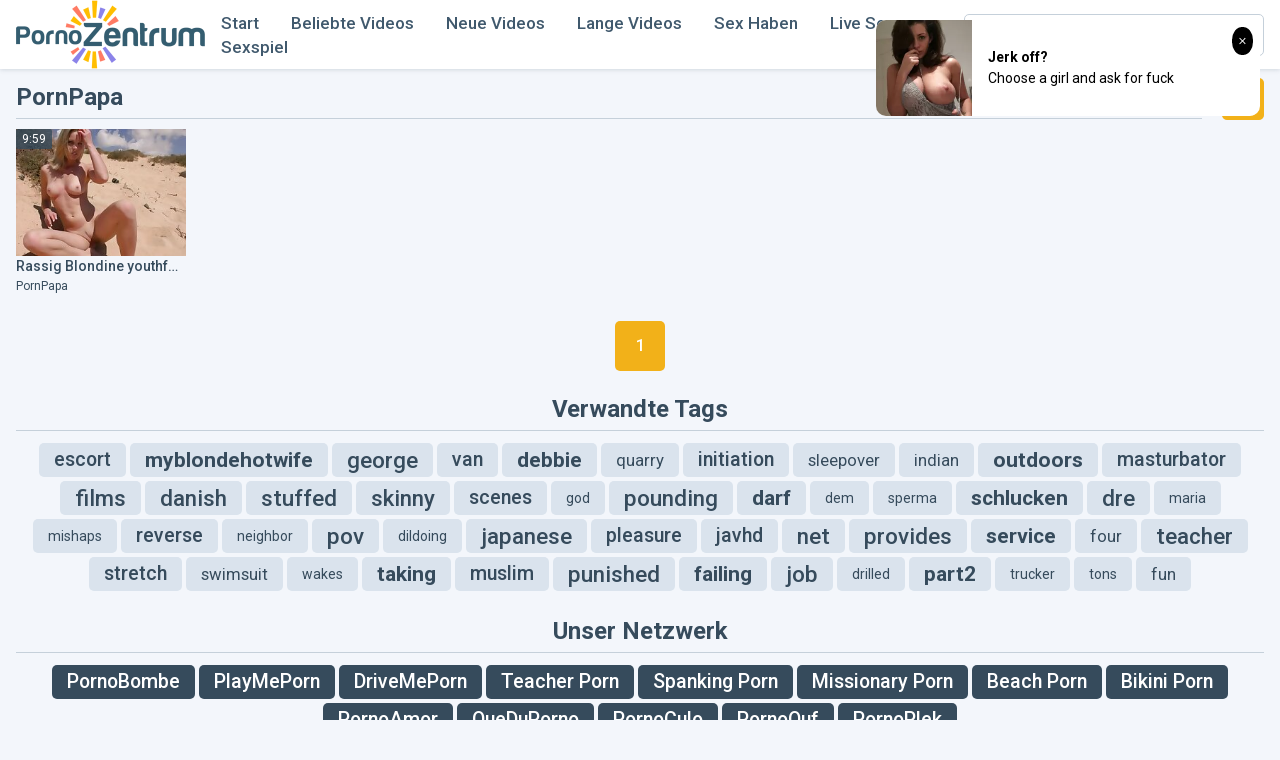

--- FILE ---
content_type: text/html; charset=UTF-8
request_url: https://www.pornozentrum.com/source/pornpapa/
body_size: 3678
content:
<!DOCTYPE html>
<html lang="en">
<head>
<meta charset="UTF-8">
<meta name="viewport" content="width=device-width, initial-scale=1.0">
<title>
PornPapa Pornovideos - PornoZentrum.com
</title>
<link rel="canonical" href="https://www.pornozentrum.com/source/pornpapa/">
<meta name="description" content="Kostenlose Porno Videos von PornPapa sind hier verfügbar! Genießen Sie die am besten bewerteten Videos aus einer der beliebtesten Pornotuben."/>
<link rel="shortcut icon" href="https://pornozentrum.com/favicon.ico" type="image/x-icon">
<link rel="stylesheet" href="https://fonts.googleapis.com/css2?family=Roboto:wght@400;500;700&display=swap">
<link rel="stylesheet" href="/css/normalize.min.css">
<link rel="stylesheet" href="/css/styles.css">
<style>.sublinks-container {margin-top: -3px;display: none;background-color: #fff;border-top: 1px solid #e8e8e8;border-bottom: 1px solid #e8e8e8;}.sublinks {margin: 0;padding: 0;display: flex;}.sublinks li {width: 50%;margin: 0;padding: 7px;list-style: none;box-sizing: border-box;border-right: 1px solid #e8e8e8;font-size: 12px;font-weight: bold;text-transform: uppercase;text-align: center;}.sublinks li:last-child {border: 0;}@media screen and (max-width:1023px) {.sublinks-container {display: block;}}</style>
</head>
<body>
<div class="wrapper">
<header class="header">
<div class="container">
<a class="logo" href="/"><img src="/images/logo.png" alt=""></a>
<div class="togglers">
<span class="search-toggle"></span>
<span class="nav-toggle"></span>
</div>
<nav class="nav">
<ul>
<li ><a href="/">Start</a></li>
<li ><a href="/category/all/ctr/1/">Beliebte Videos</a></li>
<li ><a href="/category/all/date/1/">Neue Videos</a></li>
<li ><a href="/category/all/duration/1/">Lange Videos</a></li>
<li><a rel="nofollow" href="https://wittered-mainging.com/d0cb4ee2-9ad5-44d7-b674-b9a8f3a4feea" target="_blank">Sex Haben</a></li>
<li><a rel="nofollow" href="https://wittered-mainging.com/b8fb8dc3-5add-48cb-9a3a-873a323c5060" target="_blank">Live Sex</a></li>
<li><a rel="nofollow" href="https://wittered-mainging.com/f76ed7fd-bcb0-403f-9d93-f2c4cd95ee3c" target="_blank">Sexspiel</a></li>
</ul>
</nav>
<form action="/search/" class="search">
<input type="text" class="input-text search-input" name="search" id="search" placeholder="Suche...">
<button type="submit" class="search-btn"></button>
</form>
</div>
</header>
<div class="container sublinks-container">
<ul class="sublinks">
<li><a rel="nofollow" href="https://wittered-mainging.com/d0cb4ee2-9ad5-44d7-b674-b9a8f3a4feea" target="_blank">Sex Haben</a></li>
<li><a rel="nofollow" href="https://wittered-mainging.com/b8fb8dc3-5add-48cb-9a3a-873a323c5060" target="_blank">Live Sex</a></li>
<li><a rel="nofollow" href="https://wittered-mainging.com/f76ed7fd-bcb0-403f-9d93-f2c4cd95ee3c" target="_blank">Sexspiel</a></li>
</ul>
</div>
<main class="main">
<div class="container">
<div class="heading">
<h1>PornPapa </h1>
<a class="btn btn-filter" href=""></a>
</div>
<div class="thumbs">

<div class="th">
<a class="sponsor-page-video-link" target="_blank" rel="nofollow" href="/video/rassig-blondine-youthful-hure-rose-spielen-ihr-selbst/index.html" rot_id="81x1x610643">
<div class="th-img">
<img data-src="/por/thumbs/610/643_rassig-youthful.jpg" alt="Rassig Blondine youthful Hure Rose spielen ihr selbst in die geöffnet" class="lazyload">
<span class="th-length">9:59</span>
</div>
<span class="th-desc">Rassig Blondine youthful Hure Rose spielen ihr selbst in die geöffnet</span>
</a>
<div class="th-data">
<div class="th-src">
PornPapa
</div>
<div class="th-model">
</div>
</div>
</div>

</div>
<ul class="paginator">

<li><a class="btn btn-alt active" href="/source/pornpapa/ctr/1/" title="1">1</a></li>

</ul>
<h2 class="centered">Verwandte Tags</h2>
<div class="tags">

<a class="btn btn-alt size-3" href="/tag/escort/">escort</a>

<a class="btn btn-alt size-4" href="/tag/myblondehotwife/">myblondehotwife</a>

<a class="btn btn-alt size-5" href="/tag/george/">george</a>

<a class="btn btn-alt size-3" href="/tag/van/">van</a>

<a class="btn btn-alt size-4" href="/tag/debbie/">debbie</a>

<a class="btn btn-alt size-2" href="/tag/quarry/">quarry</a>

<a class="btn btn-alt size-3" href="/tag/initiation/">initiation</a>

<a class="btn btn-alt size-2" href="/tag/sleepover/">sleepover</a>

<a class="btn btn-alt size-2" href="/tag/indian/">indian</a>

<a class="btn btn-alt size-4" href="/tag/outdoors/">outdoors</a>

<a class="btn btn-alt size-3" href="/tag/masturbator/">masturbator</a>

<a class="btn btn-alt size-5" href="/tag/films/">films</a>

<a class="btn btn-alt size-5" href="/tag/danish/">danish</a>

<a class="btn btn-alt size-5" href="/tag/stuffed/">stuffed</a>

<a class="btn btn-alt size-5" href="/tag/skinny/">skinny</a>

<a class="btn btn-alt size-3" href="/tag/scenes/">scenes</a>

<a class="btn btn-alt size-1" href="/tag/god/">god</a>

<a class="btn btn-alt size-5" href="/tag/pounding/">pounding</a>

<a class="btn btn-alt size-4" href="/tag/darf/">darf</a>

<a class="btn btn-alt size-1" href="/tag/dem/">dem</a>

<a class="btn btn-alt size-1" href="/tag/sperma/">sperma</a>

<a class="btn btn-alt size-4" href="/tag/schlucken/">schlucken</a>

<a class="btn btn-alt size-5" href="/tag/dre/">dre</a>

<a class="btn btn-alt size-1" href="/tag/maria/">maria</a>

<a class="btn btn-alt size-1" href="/tag/mishaps/">mishaps</a>

<a class="btn btn-alt size-3" href="/tag/reverse/">reverse</a>

<a class="btn btn-alt size-1" href="/tag/neighbor/">neighbor</a>

<a class="btn btn-alt size-5" href="/tag/pov/">pov</a>

<a class="btn btn-alt size-1" href="/tag/dildoing/">dildoing</a>

<a class="btn btn-alt size-5" href="/tag/japanese/">japanese</a>

<a class="btn btn-alt size-3" href="/tag/pleasure/">pleasure</a>

<a class="btn btn-alt size-3" href="/tag/javhd/">javhd</a>

<a class="btn btn-alt size-5" href="/tag/net/">net</a>

<a class="btn btn-alt size-5" href="/tag/provides/">provides</a>

<a class="btn btn-alt size-4" href="/tag/service/">service</a>

<a class="btn btn-alt size-2" href="/tag/four/">four</a>

<a class="btn btn-alt size-5" href="/tag/teacher/">teacher</a>

<a class="btn btn-alt size-3" href="/tag/stretch/">stretch</a>

<a class="btn btn-alt size-2" href="/tag/swimsuit/">swimsuit</a>

<a class="btn btn-alt size-1" href="/tag/wakes/">wakes</a>

<a class="btn btn-alt size-4" href="/tag/taking/">taking</a>

<a class="btn btn-alt size-3" href="/tag/muslim/">muslim</a>

<a class="btn btn-alt size-5" href="/tag/punished/">punished</a>

<a class="btn btn-alt size-4" href="/tag/failing/">failing</a>

<a class="btn btn-alt size-5" href="/tag/job/">job</a>

<a class="btn btn-alt size-1" href="/tag/drilled/">drilled</a>

<a class="btn btn-alt size-4" href="/tag/part2/">part2</a>

<a class="btn btn-alt size-1" href="/tag/trucker/">trucker</a>

<a class="btn btn-alt size-1" href="/tag/tons/">tons</a>

<a class="btn btn-alt size-2" href="/tag/fun/">fun</a>

</div>
<h3 class="centered">Unser Netzwerk</h3>
<div class="tags">
<a class="btn size-3" target="_blank" href="https://www.pornobombe.net/?utm_source=l_pzm">PornoBombe</a>
<a class="btn size-3" target="_blank" href="https://www.playmeporn.com/?utm_source=l_pzm">PlayMePorn</a>
<a class="btn size-3" target="_blank" href="https://www.drivemeporn.com/?utm_source=l_pzm">DriveMePorn</a>
<a class="btn size-3" target="_blank" href="https://teacher.porn/?utm_source=l_pzm">Teacher Porn</a>
<a class="btn size-3" target="_blank" href="https://spanking.porn/?utm_source=l_pzm">Spanking Porn</a>
<a class="btn size-3" target="_blank" href="https://missionary.porn/?utm_source=l_pzm">Missionary Porn</a>
<a class="btn size-3" target="_blank" href="https://beach.porn/?utm_source=l_pzm">Beach Porn</a>
<a class="btn size-3" target="_blank" href="https://bikini.porn/?utm_source=l_pzm">Bikini Porn</a>
<a class="btn size-3" target="_blank" href="https://www.pornoamor.com/?utm_source=l_pzm">PornoAmor</a>
<a class="btn size-3" target="_blank" href="https://www.queduporno.com/?utm_source=l_pzm">QueDuPorno</a>
<a class="btn size-3" target="_blank" href="https://www.pornoculo.com/?utm_source=l_pzm">PornoCulo</a>
<a class="btn size-3" target="_blank" href="https://www.pornoouf.com/?utm_source=l_pzm">PornoOuf</a>
<a class="btn size-3" target="_blank" href="https://www.pornoplek.com/?utm_source=l_pzm">PornoPlek</a>
</div>
<aside class="filter">
<div class="filter-container">
<div class="filter-close"><i></i></div>
<div class="filter-widget">
<h4>Dauer</h4>
<a href="?duration_min=0" class="btn btn-alt btn-active">Alle</a>
<a href="?duration_min=600" class="btn btn-alt ">10+ min</a>
<a href="?duration_min=1200" class="btn btn-alt ">20+ min</a>
<a href="?duration_min=1800" class="btn btn-alt ">30+ min</a>
</div>
<div class="filter-widget filter-widget-full">
<a href="/source/pornpapa/ctr/1/?duration_min=" class="btn btn-alt ">Beliebte Videos</a>
<a href="/source/pornpapa/date/1/?duration_min=" class="btn btn-alt ">Neue Videos</a>
<a href="/source/pornpapa/duration/1/?duration_min=" class="btn btn-alt ">Lange Videos</a>
</div>
</div>
</aside>
</div>
 </main>
<footer class="footer">
<div class="container">
<a class="logo" href="/"><img src="/images/logo.png" alt=""></a>
<div class="footer-content">
<p>Cookies help us deliver our services. By using our services, you agree to our use of cookies. All models were 18 years of age or older at the time of depiction. <br> PornoZentrum.com is rated with RTA label. Parents, you can easily block access to PornoZentrum.</p>
<p>2020 &copy; Pornzentrum.com. All rights reserved. Software for blocking this porn site: <a href="https://www.netnanny.com/" target="_blank">NetNanny</a>, <a href="https://www.cybersitter.com/" target="_blank">CyberSitter</a>
| <a href="/cdn-cgi/l/email-protection#e584879096808c8b838a9788a58288848c89cb868a88da9690878f808691d8a487909680c0d7d583978a88c0d7d5968c9180c0d7d5b58a978b8abf808b91979088cb868a88">Report Abuse</a></p>
</div>
</div>
</footer>
</div>
<script data-cfasync="false" src="/cdn-cgi/scripts/5c5dd728/cloudflare-static/email-decode.min.js"></script><script src="/js/lazysizes.js"></script>
<script src="/js/jquery-3.4.1.min.js"></script>
<script src="/js/scripts.js"></script>
<script>
$(document).ready(function(){
$('a[rot_id]').each(function(){
$(this).bind('click', function(){
$.get('/por/cgi/out.php',
{
'link': 'images/' + $(this).attr('rot_id'),
'url': 'counter',
'click_count': 'rotation_only'
},
function(data) {}
);
});
});
});
</script>
<script async type="application/javascript" src="https://a.realsrv.com/ad-provider.js"></script>
<ins class="adsbyexoclick" data-zoneid="4685170"></ins>
<script>(AdProvider = window.AdProvider || []).push({"serve": {}});</script>
<!-- Yandex.Metrika counter -->
<script type="text/javascript" >
(function(m,e,t,r,i,k,a){m[i]=m[i]||function(){(m[i].a=m[i].a||[]).push(arguments)};
m[i].l=1*new Date();k=e.createElement(t),a=e.getElementsByTagName(t)[0],k.async=1,k.src=r,a.parentNode.insertBefore(k,a)})
(window, document, "script", "https://mc.yandex.ru/metrika/tag.js", "ym");
ym(66092179, "init", {
clickmap:true,
trackLinks:true,
accurateTrackBounce:true,
webvisor:true
});
function sendYMEvent (e, target, params) {
// e.preventDefault();
console.log(target, params);
ym(66092179, "reachGoal", target, params);
}
function bindClick (selector, fn) {
$(selector).click(fn);
$(selector).mouseup(function (e) {
if (e.which === 2) {
fn.call(this, e);
}
});
}
bindClick(".js-header-home", function (e) {
sendYMEvent(e, "NavHome");
});
bindClick(".js-header-best", function (e) {
sendYMEvent(e, "NavBestVideos");
});
bindClick(".js-header-new", function (e) {
sendYMEvent(e, "NavNewVideos");
});
bindClick(".js-header-long", function (e) {
sendYMEvent(e, "NavLongVideos");
});
bindClick(".js-header-livesexcams", function (e) {
sendYMEvent(e, "NavLiveSexCams");
});
bindClick(".js-header-dating", function (e) {
sendYMEvent(e, "NavDating");
});
bindClick(".index-page-thumbs a", function (e) {
var catName = $(this).find(".th-title").text().trim();
sendYMEvent(e, "IndexPageCategoryClick", {category: catName});
});
bindClick(".index-page-pornstars a", function (e) {
var name = $(this).text().trim();
sendYMEvent(e, "IndexPagePornstarVideoClick", {name: name});
});
bindClick(".index-page-xxx-sources a", function (e) {
var source = $(this).text().trim();
sendYMEvent(e, "IndexPageXXXSourcesClick", {source: source});
});
$(".search form").submit(function (e) {
sendYMEvent(e, 'Search', {query: $(".search input").val()});
});
bindClick(".category-page-video-link", function (e) {
var sponsor = $(this).parent().find(".category-page-sponsor-link").text().trim();
sendYMEvent(e, "CategoryPageVideoClick", {sponsor: sponsor});
});
bindClick(".category-page-sponsor-link", function (e) {
var sponsor = $(this).text().trim();
sendYMEvent(e, "CategoryPageSponsorClick", {sponsor: sponsor});
});
bindClick(".category-page-pornstar-link", function (e) {
var name = $(this).text().trim();
sendYMEvent(e, "CategoryPagePornstarClick", {name: name});
});
bindClick(".category-page-tags a", function (e) {
var tag = $(this).text().trim();
sendYMEvent(e, "CategoryPageTagClick", {tag: tag});
});
bindClick(".category-page-pornstars a", function (e) {
var name = $(this).text().trim();
sendYMEvent(e, "CategoryPagePornstarVideoClick", {name: name});
});
bindClick(".category-page-xxx-sources a", function (e) {
var source = $(this).text().trim();
sendYMEvent(e, "CategoryPageXXXSourcesClick", {source: source});
});
</script>
<noscript><div><img src="https://mc.yandex.ru/watch/55290535" style="position:absolute; left:-9999px;" alt="" /></div></noscript>
<!-- /Yandex.Metrika counter -->
</body>
</html>

--- FILE ---
content_type: text/css
request_url: https://www.pornozentrum.com/css/styles.css
body_size: 2177
content:
* {
  outline: none;
}

html {
  -webkit-font-smoothing: antialiased;
  -moz-osx-font-smoothing: grayscale;
  scroll-behavior: smooth;
}

body {
  background-color: #f3f6fb;
  font-family: "Roboto", sans-serif;
  font-weight: 400;
  font-size: 14px;
  color: #364b5c;
  line-height: 1.5;
}

img {
  max-width: 100%;
}

a {
  color: #364b5c;
  text-decoration: none;
}
a:hover {
  color: #ff6353;
}

h1, h2, h3 {
  margin: 10px 0;
  padding: 0 0 3px 0;
  border-bottom: 1px solid #c5d0da;
  font-size: 24px;
  font-weight: 700;
}
h1 small, h2 small, h3 small {
  font-size: 18px;
  font-weight: 400;
  text-transform: none;
}

.heading {
  width: 100%;
  display: flex;
  flex-wrap: wrap;
  align-items: center;
  justify-content: stretch;
}
.heading h1, .heading h2, .heading h3 {
  margin-right: 20px;
  flex-grow: 1;
}
.heading .btn {
  width: 42px;
  height: 42px;
  background-color: #f2b119;
  background-image: url(../images/icon-filter.svg);
  background-position: center;
  background-repeat: no-repeat;
  background-size: 24px 24px;
  color: #fff;
  line-height: 42px;
}

.centered {
  text-align: center;
}

.input-text {
  width: 100%;
  height: 34px;
  padding: 0 10px;
  border: 1px solid #c5d0da;
  border-radius: 5px;
  background-color: #fff;
  box-sizing: border-box;
  font-size: 14px;
  color: #364b5c;
}
.input-text:focus {
  border-color: #364b5c;
}

.btn {
  min-width: 34px;
  height: 34px;
  padding: 0 15px;
  display: inline-block;
  border: 0;
  border-radius: 5px;
  box-sizing: border-box;
  background-color: #364b5c;
  font-size: 14px;
  color: #fff;
  text-align: center;
  cursor: pointer;
  line-height: 34px;
}
.btn:hover {
  opacity: 0.8;
  color: #fff;
}
.btn.btn-alt {
  background-color: #dae3ed;
  color: #364b5c;
}
.btn.btn-alt:hover {
  background-color: #f2b119;
  color: #fff;
}

.more {
  margin: 10px 0 20px 0;
  text-align: center;
}
.more .btn {
  width: 300px;
  max-width: 100%;
  height: 50px;
  padding: 0 25px;
  background-color: #f2b119;
  font-size: 16px;
  font-weight: 500;
  text-align: center;
  color: #fff;
  line-height: 50px;
}

.wrapper {
  min-height: 100vh;
  display: flex;
  flex-direction: column;
}

.main {
  flex-grow: 1;
}

.container {
  width: 100%;
  max-width: 100%;
  margin: 0 auto;
  padding: 0 16px;
  box-sizing: border-box;
}

.logo {
  min-width: 189px;
  max-width: 189px;
  display: block;
}
.logo img {
  max-width: 100%;
  display: block;
}

.header {
  background-color: #fff;
  box-shadow: 0 0 5px 0 rgba(54, 75, 92, 0.25);
}
.header .container {
  display: flex;
  align-items: center;
  justify-content: space-between;
}

.nav {
  font-size: 17px;
  font-weight: 500;
  line-height: 24px;
}
.nav ul {
  margin: 0;
  padding: 0;
  display: flex;
  flex-wrap: wrap;
}
.nav ul li {
  margin: 0 16px;
  padding: 0;
  list-style: none;
}
.nav a {
  color: #40596d;
}
.nav a:hover, .nav a.active {
  color: #ff6353;
}
.nav a.active {
  position: relative;
}
.nav a.active::after {
  content: "";
  position: absolute;
  left: -2px;
  right: -2px;
  bottom: -26px;
  height: 2px;
  display: block;
  background-color: #ff6353;
}

.search {
  position: relative;
}
.search-input {
  width: 300px;
  max-width: 100%;
  height: 42px;
  font-size: 15px;
  color: #40596d;
}
.search-btn {
  position: absolute;
  top: 0;
  right: 0;
  width: 42px;
  height: 42px;
  background: transparent url(../images/icon-search.svg) no-repeat center;
  background-size: 24px 24px;
  border: 0;
  font-size: 24px;
  color: #ff6353;
  text-align: center;
  line-height: 42px;
  cursor: pointer;
}

.togglers {
  display: none;
}
.togglers > span {
  width: 24px;
  height: 24px;
  margin: 0 10px 0 0;
  display: block;
  background-size: 24px 24px;
  cursor: pointer;
}
.togglers > span:last-child {
  margin-right: 0;
}
.togglers > span.search-toggle {
  background: url(../images/icon-search-toggle.svg) no-repeat center;
}
.togglers > span.nav-toggle {
  background: url(../images/icon-nav-toggle.svg) no-repeat center;
}
.togglers > span.nav-close {
  background: url(../images/icon-close.svg) no-repeat center;
}

.thumbs {
  margin: 0 -5px;
  display: flex;
  flex-wrap: wrap;
}

.th {
  width: calc(100% / 7 - 10px);
  margin: 0 5px 5px 5px;
  display: block;
}
.th > a {
  display: block;
}
.th-img {
  position: relative;
  padding-top: 75%;
}
.th-img img {
  position: absolute;
  top: 0;
  left: 0;
  width: 100%;
  height: 100%;
  display: block;
}
.th-length {
  position: absolute;
  top: 0;
  left: 0;
  height: 20px;
  padding: 0 6px;
  display: block;
  border-radius: 2px;
  background-color: rgba(54, 75, 92, 0.8);
  font-size: 12px;
  color: #fff;
  line-height: 20px;
}
.th-title, .th-desc {
  height: 20px;
  display: block;
  overflow: hidden;
  white-space: nowrap;
  text-overflow: ellipsis;
  font-size: 16px;
  font-weight: 500;
  line-height: 20px;
}
.th-desc {
  font-size: 14px;
}
.th-data {
  width: 100%;
  display: flex;
}
.th-data > div {
  height: 20px;
  flex-grow: 1;
  overflow: hidden;
  white-space: nowrap;
  text-overflow: ellipsis;
  font-size: 12px;
  line-height: 20px;
}
.th-data > div a {
  display: inline-block;
  background-repeat: no-repeat;
  background-size: auto 16px;
}
.th-data > div a:hover {
  text-decoration: underline;
}
.th-src a {
  padding-left: 12px;
  background-position: -3px;
  background-image: url(../images/icon-src.svg);
  color: #ff6353;
}
.th-model {
  padding-left: 5px;
  text-align: right;
}
.th-model a {
  padding-left: 15px;
  background-position: -1px;
  background-image: url(../images/icon-sex.svg);
}

.paginator {
  width: 100%;
  margin: 17px 0;
  padding: 0;
  display: flex;
  flex-wrap: wrap;
  justify-content: center;
}
.paginator li {
  margin: 3px;
  padding: 0;
  list-style: none;
}
.paginator .btn {
  min-width: 50px;
  height: 50px;
  font-size: 16px;
  font-weight: 500;
  text-align: center;
  line-height: 50px;
}
.paginator .btn.active {
  background-color: #f2b119;
  color: #fff;
  cursor: default;
}
.paginator .btn.active:hover {
  opacity: 1;
}
.paginator .btn.btn-prev {
  background-image: url(../images/icon-arrow-left.svg);
  background-position: center;
  background-repeat: no-repeat;
  background-size: 24px 24px;
}
.paginator .btn.btn-next {
  background-image: url(../images/icon-arrow-right.svg);
  background-position: center;
  background-repeat: no-repeat;
  background-size: 24px 24px;
}

.video-wrapper {
  width: 100%;
  margin-top: 10px;
  display: flex;
}

.video-container {
  position: relative;
  flex-grow: 1;
}

.video-player {
  position: relative;
  padding: 56.25% 0 0 0;
}
.video-player iframe, .video-player .player-code {
  position: absolute;
  top: 0;
  left: 0;
  width: 100% !important;
  height: 100% !important;
}

.video-block {
  width: 100%;
  margin: 10px 0;
}
.video-block > p {
  margin: 8px 0;
}
.video-block > p:last-of-type {
  margin-bottom: 0;
}

.video-links .btn {
  height: 30px;
  margin: 2px 0;
  line-height: 30px;
}

.video-bar {
  display: flex;
  flex-wrap: wrap;
  align-items: center;
}

.video-rating {
  margin: 0 auto 0 0;
  display: flex;
  align-items: center;
}
.video-rating .btn {
  height: 42px;
  line-height: 42px;
}
.video-rating .btn-like {
  margin: 0 10px 0 0;
  padding: 0 12px 0 40px;
  background: #ff6353 url(../images/icon-thumbs-up.svg) no-repeat 10px;
  background-size: 30px 30px;
  font-size: 16px;
  font-weight: 700;
}
.video-rating .btn-dislike {
  width: 42px;
  background-image: url(../images/icon-thumbs-down.svg);
  background-repeat: no-repeat;
  background-position: center;
  background-size: 30px 30px;
}
.video-rating .video-rating-message {
  margin: 0 0 0 10px;
  display: none;
}

.video-info {
  min-height: 41px;
  margin: 0 0 0 10px;
  display: flex;
  flex-wrap: wrap;
  flex-grow: 1;
  border-bottom: 1px solid #c5d0da;
  line-height: 41px;
}
.video-info > div {
  margin: 0 20px 0 0;
  padding: 0 0 0 24px;
  background-position: left;
  background-repeat: no-repeat;
  background-size: 20px 20px;
  display: flex;
}
.video-info > div:last-child {
  margin: 0;
}
.video-info .video-date {
  background-image: url(../images/icon-calendar.svg);
}
.video-info .video-views {
  background-image: url(../images/icon-eye.svg);
}
.video-info .video-stats {
  margin: 0 auto 0 0;
  display: inline-block;
}

.video-length {
  padding: 0 0 0 24px;
  display: inline-block;
  background: url(../images/icon-clock.svg) no-repeat left;
  background-size: 20px 20px;
}

.video-aside {
  min-width: 300px;
  margin: 0 0 0 10px;
  text-align: center;
}
.video-aside > div {
  margin-bottom: 10px;
}

.block {
  padding: 20px 0;
  background-color: #dae3ed;
  text-align: center;
}

.tags {
  margin-bottom: 20px;
  display: flex;
  flex-wrap: wrap;
  justify-content: center;
}
.tags > a {
  margin: 2px;
}
.tags .size-1 {
  font-size: 100%;
}
.tags .size-2 {
  font-size: 120%;
  font-weight: 300;
}
.tags .size-3 {
  font-size: 140%;
  font-weight: 500;
}
.tags .size-4 {
  font-size: 150%;
  font-weight: 700;
}
.tags .size-5 {
  font-size: 160%;
  font-weight: 500;
}

.footer {
  background-color: #fff;
  box-shadow: 0 0 5px 0 rgba(54, 75, 92, 0.25);
}
.footer .container {
  display: flex;
  align-items: center;
  justify-content: space-between;
}
.footer-content {
  text-align: right;
}
.footer a {
  color: #ff6353;
}
.footer a:hover {
  text-decoration: underline;
}

.filter {
  position: fixed;
  top: 0;
  right: -300px;
  bottom: 0;
  width: 228px;
  background: #fff;
  box-shadow: 0 0 5px 0 rgba(54, 75, 92, 0.25);
  z-index: 2;
}

.filter-container {
  position: relative;
  width: 100%;
  height: 100%;
  padding: 25px 40px;
  box-sizing: border-box;
}

.filter-close {
  position: absolute;
  top: 18px;
  right: 20px;
  width: 38px;
  height: 38px;
  border-top-left-radius: 3px;
  border-bottom-left-radius: 3px;
  background: #fff url(../images/icon-close.svg) no-repeat center;
  background-size: 30px 30px;
  line-height: 38px;
  text-align: center;
  z-index: 3;
  cursor: pointer;
}

.filter-widget {
  margin-bottom: 15px;
}

.filter-widget h4 {
  margin: 0 0 15px 0;
  font-size: 16px;
  font-weight: 500;
  text-transform: uppercase;
}

.filter-widget .btn {
  width: calc(50% - 4px);
  height: 32px;
  margin: 0 0 5px 0;
  padding: 0 5px;
  line-height: 30px;
  font-size: 12px;
  text-align: center;
}

.filter-widget .btn-active {
  background-color: #f2b119;
  color: #fff;
}

.filter-widget-full .btn {
  width: 100%;
}

@media screen and (max-width: 1279px) {
  .container {
    padding: 0 10px;
  }

  .header .container {
    flex-wrap: wrap;
  }
  .header .search {
    width: 100%;
    margin-bottom: 10px;
  }
  .header .search-input {
    width: 100%;
  }

  .th {
    width: calc(100% / 6 - 10px);
  }
}
@media screen and (max-width: 1199px) {
  .th {
    width: calc(20% - 10px);
  }

  .video-wrapper {
    flex-direction: column;
  }

  .video-aside {
    margin: 20px 0 0 0;
    max-height: 250px;
    overflow: hidden;
  }
  .video-aside > div {
    margin: 0 auto;
    display: inline-block;
  }
}
@media screen and (max-width: 1023px) {
  .logo {
    min-width: 120px;
    max-width: 120px;
  }

  .header {
    padding: 10px 0;
  }
  .header .nav {
    width: 100%;
    display: none;
  }
  .header .nav ul {
    width: 100%;
    flex-direction: column;
  }
  .header .nav ul li {
    margin: 5px 0 0 0;
  }
  .header .nav a.active::after {
    display: none;
  }
  .header .togglers {
    display: flex;
  }
  .header .search {
    margin: 10px 0 0 0;
    display: none;
  }

  .th {
    width: calc(25% - 10px);
  }

  .footer {
    padding-top: 16px;
  }
  .footer .container {
    flex-direction: column;
    justify-content: center;
  }
  .footer-content {
    text-align: center;
  }
}
@media screen and (max-width: 767px) {
  .th {
    width: calc(33.33% - 10px);
  }

  .video-info {
    min-height: auto;
    margin: 10px 0;
    line-height: normal;
  }
  .video-info > div {
    margin: 0 10px 10px 0 !important;
  }
  .video-info .video-stats {
    margin: 0 10px 10px 0;
  }
}
@media screen and (max-width: 479px) {
  h1, h2, h3 {
    line-height: normal;
  }

  .th {
    width: calc(50% - 10px);
  }
}


--- FILE ---
content_type: application/javascript
request_url: https://www.pornozentrum.com/js/scripts.js
body_size: -95
content:
(function ($) {
  $.fn.replaceClass = function (pFromClass, pToClass) {
      return this.removeClass(pFromClass).addClass(pToClass);
  };
}(jQuery));
$('.nav-toggle').on('click', function(event){
  event.preventDefault();
  event.stopPropagation();
  $(this).toggleClass('nav-close');
  if ($('.search-toggle').hasClass('nav-close')) {
    $('.search').slideUp();
    $('.search-toggle').removeClass('nav-close');
  }
  $('.nav').slideToggle();
});
$('.search-toggle').on('click', function(event){
  event.preventDefault();
  event.stopPropagation();
  $(this).toggleClass('nav-close');
  if ($('.nav-toggle').hasClass('nav-close')) {
    $('.nav').slideUp();
    $('.nav-toggle').removeClass('nav-close');
  }
  $('.search').slideToggle();
});
$('.btn-filter, .filter-close').on('click', function(event){
  event.preventDefault();
  event.stopPropagation();
  if ($('.btn-filter').hasClass('toggled')) {
    $('.filter').animate({right: '-300px'});
    $('.btn-filter').removeClass('toggled');
  } else {
    $('.filter').animate({right: '0px'});
    $('.btn-filter').addClass('toggled');
  }
});
$(window).on('resize', function(){
  $('.nav, .search').removeAttr('style');
  $('.nav-toggle').removeClass('nav-close');
  $('.search-toggle').removeClass('nav-close');
});

$('.search').on('submit', function(event){
  event.preventDefault();
  var searchPath = document.location.protocol + "//" + document.location.host + '/search/';
  var searchPhrase = $('#search').val() + '/';
  document.location.href = searchPath + searchPhrase;
});

--- FILE ---
content_type: image/svg+xml
request_url: https://www.pornozentrum.com/images/icon-filter.svg
body_size: -131
content:
<svg xmlns="http://www.w3.org/2000/svg" viewBox="0 0 32 32"><path d="M 15 5 C 13.707031 5 12.605469 5.84375 12.1875 7 L 4 7 L 4 9 L 12.1875 9 C 12.605469 10.15625 13.707031 11 15 11 C 16.292969 11 17.394531 10.15625 17.8125 9 L 28 9 L 28 7 L 17.8125 7 C 17.394531 5.84375 16.292969 5 15 5 Z M 15 7 C 15.5625 7 16 7.4375 16 8 C 16 8.5625 15.5625 9 15 9 C 14.4375 9 14 8.5625 14 8 C 14 7.4375 14.4375 7 15 7 Z M 22 13 C 20.707031 13 19.605469 13.84375 19.1875 15 L 4 15 L 4 17 L 19.1875 17 C 19.605469 18.15625 20.707031 19 22 19 C 23.292969 19 24.394531 18.15625 24.8125 17 L 28 17 L 28 15 L 24.8125 15 C 24.394531 13.84375 23.292969 13 22 13 Z M 22 15 C 22.5625 15 23 15.4375 23 16 C 23 16.5625 22.5625 17 22 17 C 21.4375 17 21 16.5625 21 16 C 21 15.4375 21.4375 15 22 15 Z M 11 21 C 9.707031 21 8.605469 21.84375 8.1875 23 L 4 23 L 4 25 L 8.1875 25 C 8.605469 26.15625 9.707031 27 11 27 C 12.292969 27 13.394531 26.15625 13.8125 25 L 28 25 L 28 23 L 13.8125 23 C 13.394531 21.84375 12.292969 21 11 21 Z M 11 23 C 11.5625 23 12 23.4375 12 24 C 12 24.5625 11.5625 25 11 25 C 10.4375 25 10 24.5625 10 24 C 10 23.4375 10.4375 23 11 23 Z" fill="#ffffff"/></svg>